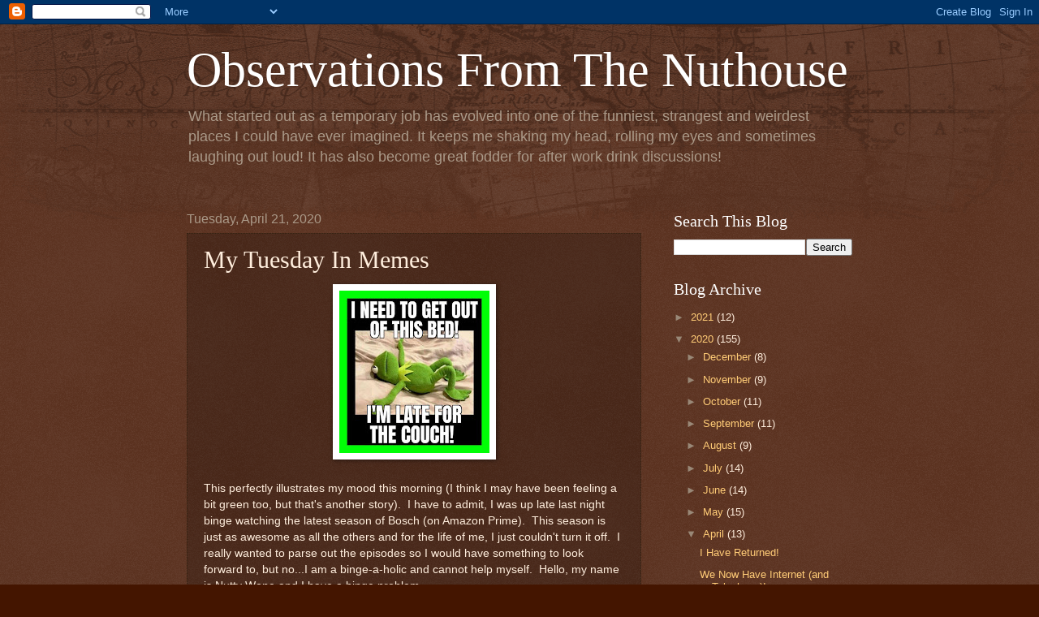

--- FILE ---
content_type: text/html; charset=UTF-8
request_url: https://www.observationsfromthenuthouse.com/2020/04/my-tuesday-in-memes.html
body_size: 13594
content:
<!DOCTYPE html>
<html class='v2' dir='ltr' lang='en'>
<head>
<link href='https://www.blogger.com/static/v1/widgets/4128112664-css_bundle_v2.css' rel='stylesheet' type='text/css'/>
<meta content='width=1100' name='viewport'/>
<meta content='text/html; charset=UTF-8' http-equiv='Content-Type'/>
<meta content='blogger' name='generator'/>
<link href='https://www.observationsfromthenuthouse.com/favicon.ico' rel='icon' type='image/x-icon'/>
<link href='https://www.observationsfromthenuthouse.com/2020/04/my-tuesday-in-memes.html' rel='canonical'/>
<link rel="alternate" type="application/atom+xml" title="Observations From The Nuthouse - Atom" href="https://www.observationsfromthenuthouse.com/feeds/posts/default" />
<link rel="alternate" type="application/rss+xml" title="Observations From The Nuthouse - RSS" href="https://www.observationsfromthenuthouse.com/feeds/posts/default?alt=rss" />
<link rel="service.post" type="application/atom+xml" title="Observations From The Nuthouse - Atom" href="https://www.blogger.com/feeds/7183476449436366447/posts/default" />

<link rel="alternate" type="application/atom+xml" title="Observations From The Nuthouse - Atom" href="https://www.observationsfromthenuthouse.com/feeds/1888974050108591900/comments/default" />
<!--Can't find substitution for tag [blog.ieCssRetrofitLinks]-->
<link href='https://blogger.googleusercontent.com/img/b/R29vZ2xl/AVvXsEiCEs7d_mmKWOlxAaNX7Tkn2PiQ63Q1G9chQz0tytM-IpO5fJbz00LVQnnAaZIbevCCOxz_b6f6bbESJWKKKqbjbedo3NH8DKn0KNYI4mGzBdiM07RgYIitBvCz65tPBmEanrvmmCf5k48/s200/bed+and+couch.jpeg' rel='image_src'/>
<meta content='https://www.observationsfromthenuthouse.com/2020/04/my-tuesday-in-memes.html' property='og:url'/>
<meta content='My Tuesday In Memes' property='og:title'/>
<meta content='A truthful, humorous workplace blog about my temp job that became permanent.  The crazy things and people I encountered are insane and totally true' property='og:description'/>
<meta content='https://blogger.googleusercontent.com/img/b/R29vZ2xl/AVvXsEiCEs7d_mmKWOlxAaNX7Tkn2PiQ63Q1G9chQz0tytM-IpO5fJbz00LVQnnAaZIbevCCOxz_b6f6bbESJWKKKqbjbedo3NH8DKn0KNYI4mGzBdiM07RgYIitBvCz65tPBmEanrvmmCf5k48/w1200-h630-p-k-no-nu/bed+and+couch.jpeg' property='og:image'/>
<title>Observations From The Nuthouse: My Tuesday In Memes</title>
<style id='page-skin-1' type='text/css'><!--
/*
-----------------------------------------------
Blogger Template Style
Name:     Watermark
Designer: Blogger
URL:      www.blogger.com
----------------------------------------------- */
/* Use this with templates/1ktemplate-*.html */
/* Content
----------------------------------------------- */
body {
font: normal normal 14px Arial, Tahoma, Helvetica, FreeSans, sans-serif;
color: #ffeedd;
background: #441500 url(https://resources.blogblog.com/blogblog/data/1kt/watermark/body_background_navigator.png) repeat scroll top left;
}
html body .content-outer {
min-width: 0;
max-width: 100%;
width: 100%;
}
.content-outer {
font-size: 92%;
}
a:link {
text-decoration:none;
color: #ffcc77;
}
a:visited {
text-decoration:none;
color: #ff8866;
}
a:hover {
text-decoration:underline;
color: #ffeecc;
}
.body-fauxcolumns .cap-top {
margin-top: 30px;
background: transparent url(https://resources.blogblog.com/blogblog/data/1kt/watermark/body_overlay_navigator.png) no-repeat scroll top center;
height: 256px;
}
.content-inner {
padding: 0;
}
/* Header
----------------------------------------------- */
.header-inner .Header .titlewrapper,
.header-inner .Header .descriptionwrapper {
padding-left: 20px;
padding-right: 20px;
}
.Header h1 {
font: normal normal 60px Georgia, Utopia, 'Palatino Linotype', Palatino, serif;
color: #ffffff;
text-shadow: 2px 2px rgba(0, 0, 0, .1);
}
.Header h1 a {
color: #ffffff;
}
.Header .description {
font-size: 140%;
color: #aa9988;
}
/* Tabs
----------------------------------------------- */
.tabs-inner .section {
margin: 0 20px;
}
.tabs-inner .PageList, .tabs-inner .LinkList, .tabs-inner .Labels {
margin-left: -11px;
margin-right: -11px;
background-color: transparent;
border-top: 0 solid #ffffff;
border-bottom: 0 solid #ffffff;
-moz-box-shadow: 0 0 0 rgba(0, 0, 0, .3);
-webkit-box-shadow: 0 0 0 rgba(0, 0, 0, .3);
-goog-ms-box-shadow: 0 0 0 rgba(0, 0, 0, .3);
box-shadow: 0 0 0 rgba(0, 0, 0, .3);
}
.tabs-inner .PageList .widget-content,
.tabs-inner .LinkList .widget-content,
.tabs-inner .Labels .widget-content {
margin: -3px -11px;
background: transparent none  no-repeat scroll right;
}
.tabs-inner .widget ul {
padding: 2px 25px;
max-height: 34px;
background: transparent none no-repeat scroll left;
}
.tabs-inner .widget li {
border: none;
}
.tabs-inner .widget li a {
display: inline-block;
padding: .25em 1em;
font: normal normal 20px Georgia, Utopia, 'Palatino Linotype', Palatino, serif;
color: #ffcc77;
border-right: 1px solid #776655;
}
.tabs-inner .widget li:first-child a {
border-left: 1px solid #776655;
}
.tabs-inner .widget li.selected a, .tabs-inner .widget li a:hover {
color: #ffffff;
}
/* Headings
----------------------------------------------- */
h2 {
font: normal normal 20px Georgia, Utopia, 'Palatino Linotype', Palatino, serif;
color: #ffffff;
margin: 0 0 .5em;
}
h2.date-header {
font: normal normal 16px Arial, Tahoma, Helvetica, FreeSans, sans-serif;
color: #aa9988;
}
/* Main
----------------------------------------------- */
.main-inner .column-center-inner,
.main-inner .column-left-inner,
.main-inner .column-right-inner {
padding: 0 5px;
}
.main-outer {
margin-top: 0;
background: transparent none no-repeat scroll top left;
}
.main-inner {
padding-top: 30px;
}
.main-cap-top {
position: relative;
}
.main-cap-top .cap-right {
position: absolute;
height: 0;
width: 100%;
bottom: 0;
background: transparent none repeat-x scroll bottom center;
}
.main-cap-top .cap-left {
position: absolute;
height: 245px;
width: 280px;
right: 0;
bottom: 0;
background: transparent none no-repeat scroll bottom left;
}
/* Posts
----------------------------------------------- */
.post-outer {
padding: 15px 20px;
margin: 0 0 25px;
background: transparent url(https://resources.blogblog.com/blogblog/data/1kt/watermark/post_background_navigator.png) repeat scroll top left;
_background-image: none;
border: dotted 1px #332211;
-moz-box-shadow: 0 0 0 rgba(0, 0, 0, .1);
-webkit-box-shadow: 0 0 0 rgba(0, 0, 0, .1);
-goog-ms-box-shadow: 0 0 0 rgba(0, 0, 0, .1);
box-shadow: 0 0 0 rgba(0, 0, 0, .1);
}
h3.post-title {
font: normal normal 30px Georgia, Utopia, 'Palatino Linotype', Palatino, serif;
margin: 0;
}
.comments h4 {
font: normal normal 30px Georgia, Utopia, 'Palatino Linotype', Palatino, serif;
margin: 1em 0 0;
}
.post-body {
font-size: 105%;
line-height: 1.5;
position: relative;
}
.post-header {
margin: 0 0 1em;
color: #aa9988;
}
.post-footer {
margin: 10px 0 0;
padding: 10px 0 0;
color: #aa9988;
border-top: dashed 1px #998877;
}
#blog-pager {
font-size: 140%
}
#comments .comment-author {
padding-top: 1.5em;
border-top: dashed 1px #998877;
background-position: 0 1.5em;
}
#comments .comment-author:first-child {
padding-top: 0;
border-top: none;
}
.avatar-image-container {
margin: .2em 0 0;
}
/* Comments
----------------------------------------------- */
.comments .comments-content .icon.blog-author {
background-repeat: no-repeat;
background-image: url([data-uri]);
}
.comments .comments-content .loadmore a {
border-top: 1px solid #998877;
border-bottom: 1px solid #998877;
}
.comments .continue {
border-top: 2px solid #998877;
}
/* Widgets
----------------------------------------------- */
.widget ul, .widget #ArchiveList ul.flat {
padding: 0;
list-style: none;
}
.widget ul li, .widget #ArchiveList ul.flat li {
padding: .35em 0;
text-indent: 0;
border-top: dashed 1px #998877;
}
.widget ul li:first-child, .widget #ArchiveList ul.flat li:first-child {
border-top: none;
}
.widget .post-body ul {
list-style: disc;
}
.widget .post-body ul li {
border: none;
}
.widget .zippy {
color: #998877;
}
.post-body img, .post-body .tr-caption-container, .Profile img, .Image img,
.BlogList .item-thumbnail img {
padding: 5px;
background: #fff;
-moz-box-shadow: 1px 1px 5px rgba(0, 0, 0, .5);
-webkit-box-shadow: 1px 1px 5px rgba(0, 0, 0, .5);
-goog-ms-box-shadow: 1px 1px 5px rgba(0, 0, 0, .5);
box-shadow: 1px 1px 5px rgba(0, 0, 0, .5);
}
.post-body img, .post-body .tr-caption-container {
padding: 8px;
}
.post-body .tr-caption-container {
color: #333333;
}
.post-body .tr-caption-container img {
padding: 0;
background: transparent;
border: none;
-moz-box-shadow: 0 0 0 rgba(0, 0, 0, .1);
-webkit-box-shadow: 0 0 0 rgba(0, 0, 0, .1);
-goog-ms-box-shadow: 0 0 0 rgba(0, 0, 0, .1);
box-shadow: 0 0 0 rgba(0, 0, 0, .1);
}
/* Footer
----------------------------------------------- */
.footer-outer {
color:#ffeedd;
background: #110000 url(https://resources.blogblog.com/blogblog/data/1kt/watermark/body_background_navigator.png) repeat scroll top left;
}
.footer-outer a {
color: #ffcc77;
}
.footer-outer a:visited {
color: #ff8866;
}
.footer-outer a:hover {
color: #ffeecc;
}
.footer-outer .widget h2 {
color: #ffffff;
}
/* Mobile
----------------------------------------------- */
body.mobile  {
background-size: 100% auto;
}
.mobile .body-fauxcolumn-outer {
background: transparent none repeat scroll top left;
}
html .mobile .mobile-date-outer {
border-bottom: none;
background: transparent url(https://resources.blogblog.com/blogblog/data/1kt/watermark/post_background_navigator.png) repeat scroll top left;
_background-image: none;
margin-bottom: 10px;
}
.mobile .main-inner .date-outer {
padding: 0;
}
.mobile .main-inner .date-header {
margin: 10px;
}
.mobile .main-cap-top {
z-index: -1;
}
.mobile .content-outer {
font-size: 100%;
}
.mobile .post-outer {
padding: 10px;
}
.mobile .main-cap-top .cap-left {
background: transparent none no-repeat scroll bottom left;
}
.mobile .body-fauxcolumns .cap-top {
margin: 0;
}
.mobile-link-button {
background: transparent url(https://resources.blogblog.com/blogblog/data/1kt/watermark/post_background_navigator.png) repeat scroll top left;
}
.mobile-link-button a:link, .mobile-link-button a:visited {
color: #ffcc77;
}
.mobile-index-date .date-header {
color: #aa9988;
}
.mobile-index-contents {
color: #ffeedd;
}
.mobile .tabs-inner .section {
margin: 0;
}
.mobile .tabs-inner .PageList {
margin-left: 0;
margin-right: 0;
}
.mobile .tabs-inner .PageList .widget-content {
margin: 0;
color: #ffffff;
background: transparent url(https://resources.blogblog.com/blogblog/data/1kt/watermark/post_background_navigator.png) repeat scroll top left;
}
.mobile .tabs-inner .PageList .widget-content .pagelist-arrow {
border-left: 1px solid #776655;
}

--></style>
<style id='template-skin-1' type='text/css'><!--
body {
min-width: 860px;
}
.content-outer, .content-fauxcolumn-outer, .region-inner {
min-width: 860px;
max-width: 860px;
_width: 860px;
}
.main-inner .columns {
padding-left: 0px;
padding-right: 260px;
}
.main-inner .fauxcolumn-center-outer {
left: 0px;
right: 260px;
/* IE6 does not respect left and right together */
_width: expression(this.parentNode.offsetWidth -
parseInt("0px") -
parseInt("260px") + 'px');
}
.main-inner .fauxcolumn-left-outer {
width: 0px;
}
.main-inner .fauxcolumn-right-outer {
width: 260px;
}
.main-inner .column-left-outer {
width: 0px;
right: 100%;
margin-left: -0px;
}
.main-inner .column-right-outer {
width: 260px;
margin-right: -260px;
}
#layout {
min-width: 0;
}
#layout .content-outer {
min-width: 0;
width: 800px;
}
#layout .region-inner {
min-width: 0;
width: auto;
}
body#layout div.add_widget {
padding: 8px;
}
body#layout div.add_widget a {
margin-left: 32px;
}
--></style>
<!-- Google tag (gtag.js) -->
<script async='true' src='https://www.googletagmanager.com/gtag/js?id=G-RK2YXMRZSN'></script>
<script>
        window.dataLayer = window.dataLayer || [];
        function gtag(){dataLayer.push(arguments);}
        gtag('js', new Date());
        gtag('config', 'G-RK2YXMRZSN');
      </script>
<link href='https://www.blogger.com/dyn-css/authorization.css?targetBlogID=7183476449436366447&amp;zx=dc779790-5132-4b90-ba64-5d41e8996d7a' media='none' onload='if(media!=&#39;all&#39;)media=&#39;all&#39;' rel='stylesheet'/><noscript><link href='https://www.blogger.com/dyn-css/authorization.css?targetBlogID=7183476449436366447&amp;zx=dc779790-5132-4b90-ba64-5d41e8996d7a' rel='stylesheet'/></noscript>
<meta name='google-adsense-platform-account' content='ca-host-pub-1556223355139109'/>
<meta name='google-adsense-platform-domain' content='blogspot.com'/>

</head>
<body class='loading variant-navigator'>
<div class='navbar section' id='navbar' name='Navbar'><div class='widget Navbar' data-version='1' id='Navbar1'><script type="text/javascript">
    function setAttributeOnload(object, attribute, val) {
      if(window.addEventListener) {
        window.addEventListener('load',
          function(){ object[attribute] = val; }, false);
      } else {
        window.attachEvent('onload', function(){ object[attribute] = val; });
      }
    }
  </script>
<div id="navbar-iframe-container"></div>
<script type="text/javascript" src="https://apis.google.com/js/platform.js"></script>
<script type="text/javascript">
      gapi.load("gapi.iframes:gapi.iframes.style.bubble", function() {
        if (gapi.iframes && gapi.iframes.getContext) {
          gapi.iframes.getContext().openChild({
              url: 'https://www.blogger.com/navbar/7183476449436366447?po\x3d1888974050108591900\x26origin\x3dhttps://www.observationsfromthenuthouse.com',
              where: document.getElementById("navbar-iframe-container"),
              id: "navbar-iframe"
          });
        }
      });
    </script><script type="text/javascript">
(function() {
var script = document.createElement('script');
script.type = 'text/javascript';
script.src = '//pagead2.googlesyndication.com/pagead/js/google_top_exp.js';
var head = document.getElementsByTagName('head')[0];
if (head) {
head.appendChild(script);
}})();
</script>
</div></div>
<div class='body-fauxcolumns'>
<div class='fauxcolumn-outer body-fauxcolumn-outer'>
<div class='cap-top'>
<div class='cap-left'></div>
<div class='cap-right'></div>
</div>
<div class='fauxborder-left'>
<div class='fauxborder-right'></div>
<div class='fauxcolumn-inner'>
</div>
</div>
<div class='cap-bottom'>
<div class='cap-left'></div>
<div class='cap-right'></div>
</div>
</div>
</div>
<div class='content'>
<div class='content-fauxcolumns'>
<div class='fauxcolumn-outer content-fauxcolumn-outer'>
<div class='cap-top'>
<div class='cap-left'></div>
<div class='cap-right'></div>
</div>
<div class='fauxborder-left'>
<div class='fauxborder-right'></div>
<div class='fauxcolumn-inner'>
</div>
</div>
<div class='cap-bottom'>
<div class='cap-left'></div>
<div class='cap-right'></div>
</div>
</div>
</div>
<div class='content-outer'>
<div class='content-cap-top cap-top'>
<div class='cap-left'></div>
<div class='cap-right'></div>
</div>
<div class='fauxborder-left content-fauxborder-left'>
<div class='fauxborder-right content-fauxborder-right'></div>
<div class='content-inner'>
<header>
<div class='header-outer'>
<div class='header-cap-top cap-top'>
<div class='cap-left'></div>
<div class='cap-right'></div>
</div>
<div class='fauxborder-left header-fauxborder-left'>
<div class='fauxborder-right header-fauxborder-right'></div>
<div class='region-inner header-inner'>
<div class='header section' id='header' name='Header'><div class='widget Header' data-version='1' id='Header1'>
<div id='header-inner'>
<div class='titlewrapper'>
<h1 class='title'>
<a href='https://www.observationsfromthenuthouse.com/'>
Observations From The Nuthouse
</a>
</h1>
</div>
<div class='descriptionwrapper'>
<p class='description'><span>What started out as a temporary job has evolved into one of the funniest, strangest and weirdest places I could have ever imagined.  It keeps me shaking my head, rolling my eyes and sometimes laughing out loud!  It has also become great fodder for after work drink discussions!</span></p>
</div>
</div>
</div></div>
</div>
</div>
<div class='header-cap-bottom cap-bottom'>
<div class='cap-left'></div>
<div class='cap-right'></div>
</div>
</div>
</header>
<div class='tabs-outer'>
<div class='tabs-cap-top cap-top'>
<div class='cap-left'></div>
<div class='cap-right'></div>
</div>
<div class='fauxborder-left tabs-fauxborder-left'>
<div class='fauxborder-right tabs-fauxborder-right'></div>
<div class='region-inner tabs-inner'>
<div class='tabs no-items section' id='crosscol' name='Cross-Column'></div>
<div class='tabs no-items section' id='crosscol-overflow' name='Cross-Column 2'></div>
</div>
</div>
<div class='tabs-cap-bottom cap-bottom'>
<div class='cap-left'></div>
<div class='cap-right'></div>
</div>
</div>
<div class='main-outer'>
<div class='main-cap-top cap-top'>
<div class='cap-left'></div>
<div class='cap-right'></div>
</div>
<div class='fauxborder-left main-fauxborder-left'>
<div class='fauxborder-right main-fauxborder-right'></div>
<div class='region-inner main-inner'>
<div class='columns fauxcolumns'>
<div class='fauxcolumn-outer fauxcolumn-center-outer'>
<div class='cap-top'>
<div class='cap-left'></div>
<div class='cap-right'></div>
</div>
<div class='fauxborder-left'>
<div class='fauxborder-right'></div>
<div class='fauxcolumn-inner'>
</div>
</div>
<div class='cap-bottom'>
<div class='cap-left'></div>
<div class='cap-right'></div>
</div>
</div>
<div class='fauxcolumn-outer fauxcolumn-left-outer'>
<div class='cap-top'>
<div class='cap-left'></div>
<div class='cap-right'></div>
</div>
<div class='fauxborder-left'>
<div class='fauxborder-right'></div>
<div class='fauxcolumn-inner'>
</div>
</div>
<div class='cap-bottom'>
<div class='cap-left'></div>
<div class='cap-right'></div>
</div>
</div>
<div class='fauxcolumn-outer fauxcolumn-right-outer'>
<div class='cap-top'>
<div class='cap-left'></div>
<div class='cap-right'></div>
</div>
<div class='fauxborder-left'>
<div class='fauxborder-right'></div>
<div class='fauxcolumn-inner'>
</div>
</div>
<div class='cap-bottom'>
<div class='cap-left'></div>
<div class='cap-right'></div>
</div>
</div>
<!-- corrects IE6 width calculation -->
<div class='columns-inner'>
<div class='column-center-outer'>
<div class='column-center-inner'>
<div class='main section' id='main' name='Main'><div class='widget Blog' data-version='1' id='Blog1'>
<div class='blog-posts hfeed'>

          <div class="date-outer">
        
<h2 class='date-header'><span>Tuesday, April 21, 2020</span></h2>

          <div class="date-posts">
        
<div class='post-outer'>
<div class='post hentry uncustomized-post-template' itemprop='blogPost' itemscope='itemscope' itemtype='http://schema.org/BlogPosting'>
<meta content='https://blogger.googleusercontent.com/img/b/R29vZ2xl/AVvXsEiCEs7d_mmKWOlxAaNX7Tkn2PiQ63Q1G9chQz0tytM-IpO5fJbz00LVQnnAaZIbevCCOxz_b6f6bbESJWKKKqbjbedo3NH8DKn0KNYI4mGzBdiM07RgYIitBvCz65tPBmEanrvmmCf5k48/s200/bed+and+couch.jpeg' itemprop='image_url'/>
<meta content='7183476449436366447' itemprop='blogId'/>
<meta content='1888974050108591900' itemprop='postId'/>
<a name='1888974050108591900'></a>
<h3 class='post-title entry-title' itemprop='name'>
My Tuesday In Memes
</h3>
<div class='post-header'>
<div class='post-header-line-1'></div>
</div>
<div class='post-body entry-content' id='post-body-1888974050108591900' itemprop='description articleBody'>
<div class="separator" style="clear: both; text-align: center;">
<a href="https://blogger.googleusercontent.com/img/b/R29vZ2xl/AVvXsEiCEs7d_mmKWOlxAaNX7Tkn2PiQ63Q1G9chQz0tytM-IpO5fJbz00LVQnnAaZIbevCCOxz_b6f6bbESJWKKKqbjbedo3NH8DKn0KNYI4mGzBdiM07RgYIitBvCz65tPBmEanrvmmCf5k48/s1600/bed+and+couch.jpeg" imageanchor="1" style="margin-left: 1em; margin-right: 1em;"><img border="0" data-original-height="960" data-original-width="888" height="200" src="https://blogger.googleusercontent.com/img/b/R29vZ2xl/AVvXsEiCEs7d_mmKWOlxAaNX7Tkn2PiQ63Q1G9chQz0tytM-IpO5fJbz00LVQnnAaZIbevCCOxz_b6f6bbESJWKKKqbjbedo3NH8DKn0KNYI4mGzBdiM07RgYIitBvCz65tPBmEanrvmmCf5k48/s200/bed+and+couch.jpeg" width="185" /></a></div>
<br />
This perfectly illustrates my mood this morning (I think I may have been feeling a bit green too, but that's another story).&nbsp; I have to admit, I was up late last night binge watching the latest season of Bosch (on Amazon Prime).&nbsp; This season is just as awesome as all the others and for the life of me, I just couldn't turn it off.&nbsp; I really wanted to parse out the episodes so I would have something to look forward to, but no...I am a binge-a-holic and cannot help myself.&nbsp; Hello, my name is Nutty Wone and I have a binge problem.<br />
<br />
<div class="separator" style="clear: both; text-align: center;">
</div>
<div class="separator" style="clear: both; text-align: center;">
<a href="https://blogger.googleusercontent.com/img/b/R29vZ2xl/AVvXsEi9J1U1C9iEfA3tA105rzGLQoj5C6hdC5vuIbY2XYyHS4uHuP4iaBOGdFuFKfhHJ9Y648wrzqHbGOYbcb4fh3kDoN6B486LoiLVkG3JoW1j1maKe6XctViwvpVsIkhoTjnsKSa6U9o1byQ/s1600/wire+meme.jpg" imageanchor="1" style="margin-left: 1em; margin-right: 1em;"><img border="0" data-original-height="720" data-original-width="960" height="150" src="https://blogger.googleusercontent.com/img/b/R29vZ2xl/AVvXsEi9J1U1C9iEfA3tA105rzGLQoj5C6hdC5vuIbY2XYyHS4uHuP4iaBOGdFuFKfhHJ9Y648wrzqHbGOYbcb4fh3kDoN6B486LoiLVkG3JoW1j1maKe6XctViwvpVsIkhoTjnsKSa6U9o1byQ/s200/wire+meme.jpg" width="200" /></a></div>
<span id="goog_1070330703"></span><br />
<br />
Now, that I went through all the episodes Bosch like a crackhead on a bender, I need a new show to watch.&nbsp; Having seen many of the same actors on Bosch, I'm thinking about re-watching The Wire.&nbsp; Don't even tell me you haven't watched the best show EVER on television.&nbsp; Yes, it is better than the Sopranos and Breaking Bad!&nbsp; Just give it a chance and watch it...now, damn it! You can (and will) thank me later!<br />
<br />
<div class="separator" style="clear: both; text-align: center;">
<a href="https://blogger.googleusercontent.com/img/b/R29vZ2xl/AVvXsEi79F9uI0BBfx_R-uPDtxFTwS6cfJjUft7ODhBRGdyH4gX7Ceywrp3j7GJ9_jUoann7XktltmkLiltjHomUj9ZV4Wuz-4WmOpKQqx49F5_6Ln8auGZRWs7qC9DY0BrPI0mUCtTOzfeG_2Q/s1600/vacuum.jpeg" imageanchor="1" style="margin-left: 1em; margin-right: 1em;"><img border="0" data-original-height="552" data-original-width="720" height="153" src="https://blogger.googleusercontent.com/img/b/R29vZ2xl/AVvXsEi79F9uI0BBfx_R-uPDtxFTwS6cfJjUft7ODhBRGdyH4gX7Ceywrp3j7GJ9_jUoann7XktltmkLiltjHomUj9ZV4Wuz-4WmOpKQqx49F5_6Ln8auGZRWs7qC9DY0BrPI0mUCtTOzfeG_2Q/s200/vacuum.jpeg" width="200" /></a></div>
<br />
This is a big question in my life right now.&nbsp; I have watched many an episode of HGTV and they are able to put together an entire home, that looks like a showplace, in a mere month.&nbsp; I, on the other hand, cannot motivate myself to vacuum up the fur balls that my cat and dog leave behind as they breathe.&nbsp; It is that time of year when they seem to shed even more (is that possible) and my motivation level is at a zero point zero.&nbsp; Does anyone know how I can contact the Property Brothers for assistance and tips?&nbsp; Never mind, I don't even think they could help me now.<br />
<br />
<div class="separator" style="clear: both; text-align: center;">
<a href="https://blogger.googleusercontent.com/img/b/R29vZ2xl/AVvXsEgqYFKy88-LOkpcN-8V8ENtlYfGcuzABFr-YUDUiBNj_Xq7tDPA-33yqCjXh8JsQ17k-K0-1Vdo6WO07vPU5eNgWaBWIhRg3AKJMMcsl7Jo4qUDI4RHaMVWFr06jr1xTZ1EV6ONg2iom6M/s1600/my+jokes+are+funny.jpeg" imageanchor="1" style="margin-left: 1em; margin-right: 1em;"><img border="0" data-original-height="655" data-original-width="534" height="200" src="https://blogger.googleusercontent.com/img/b/R29vZ2xl/AVvXsEgqYFKy88-LOkpcN-8V8ENtlYfGcuzABFr-YUDUiBNj_Xq7tDPA-33yqCjXh8JsQ17k-K0-1Vdo6WO07vPU5eNgWaBWIhRg3AKJMMcsl7Jo4qUDI4RHaMVWFr06jr1xTZ1EV6ONg2iom6M/s200/my+jokes+are+funny.jpeg" width="162" /></a></div>
I think I may becoming a bit insane from all of this isolation.&nbsp; I found myself talking to Cooper and Milo this morning (I talk to them constantly, so that's normal for me).&nbsp; What is not normal is I said something I thought was damn witty and I laughed at my own joke, pretty hard&nbsp; They just looked at me like I was crazy - they don't get my humor!<br />
<br />
<div class="separator" style="clear: both; text-align: center;">
<a href="https://blogger.googleusercontent.com/img/b/R29vZ2xl/AVvXsEiGic90FTNROvtxWTWVq2o6jjacsJjD1qppuo0rDXsoK80bzdAW4z56OCtecHHeLBK1kldijXHsYeZlr3GAPYTFiIdzxfEdgfQLu5Y5p8lPS5KUz5RRAz0Xf8CYRlDY0NSXzuakS6jv-ec/s1600/ignoramus.jpeg" imageanchor="1" style="margin-left: 1em; margin-right: 1em;"><img border="0" data-original-height="240" data-original-width="320" height="150" src="https://blogger.googleusercontent.com/img/b/R29vZ2xl/AVvXsEiGic90FTNROvtxWTWVq2o6jjacsJjD1qppuo0rDXsoK80bzdAW4z56OCtecHHeLBK1kldijXHsYeZlr3GAPYTFiIdzxfEdgfQLu5Y5p8lPS5KUz5RRAz0Xf8CYRlDY0NSXzuakS6jv-ec/s200/ignoramus.jpeg" width="200" /></a></div>
<br />
<br />
I spoke with The Boss today and during one of our too many conversations he commented about a footprint being on the wall in the Hobbs Street building and asked if I knew anything about it (<a href="https://www.observationsfromthenuthouse.com/2020/04/unpacking-trailer-went-well-until.html" target="_blank">here is how the footprint appeared</a>).&nbsp; Now, I thought he was joking and I began to laugh - quickly, I realized he wasn't joking...he was being serious.&nbsp; After I finished rolling my eyes, I refreshed his memory that Drew must have done it accidentally when he scaled the wall to unlock his door.&nbsp; The Boss was quiet for a couple of seconds and changed the subject.&nbsp; &nbsp; Did he not really remember having a fit and locking himself out?&nbsp; Could he not put the info together (locked door, scaling wall, door unlocked) and figure out where it came from.&nbsp; I have so many questions....<br />
<br />
<div class="separator" style="clear: both; text-align: center;">
<a href="https://blogger.googleusercontent.com/img/b/R29vZ2xl/AVvXsEiYWWFLsHDDoiDqTzPZ4UrVH89UrrMlcu3Z3-2EEaHqvggRq22t3O9lbSWUphGjhizgZsbT1WJDHkLCIP-ToB6KGe3F-a-Avf3XTFOULJHrgc-sFB3H4f246d19O1p_DrVHPP5dGJVRuRw/s1600/fridge+social+distancing.jpeg" imageanchor="1" style="margin-left: 1em; margin-right: 1em;"><img border="0" data-original-height="720" data-original-width="720" height="200" src="https://blogger.googleusercontent.com/img/b/R29vZ2xl/AVvXsEiYWWFLsHDDoiDqTzPZ4UrVH89UrrMlcu3Z3-2EEaHqvggRq22t3O9lbSWUphGjhizgZsbT1WJDHkLCIP-ToB6KGe3F-a-Avf3XTFOULJHrgc-sFB3H4f246d19O1p_DrVHPP5dGJVRuRw/s200/fridge+social+distancing.jpeg" width="200" /></a></div>
<br />
Yup, the refrigerator and I have become quite the power couple during this time of quarantine.&nbsp; I really think Chloe (yup, I named the fridge) gets me.&nbsp; She knows what I like and is always there to go the extra mile for me.&nbsp; I just hope she will love me when this is over and I am the size of a small apartment complex.&nbsp; That reminds me...I should work out tonight.<br />
<br />
<div class="separator" style="clear: both; text-align: center;">
<a href="https://blogger.googleusercontent.com/img/b/R29vZ2xl/AVvXsEjIwcq_qsHV9pb_wLQUPe0f1GndLKVCdbfSr23Gt8bdyUfxIQgv0x4gGZJB844DTWupzXteHDDjLjyZHgn_pkM-9RY5-if8PgHn9poDMPrvjblablySWWRc7FpLIwFJBrRMK18shzs-a14/s1600/cat+servants.jpeg" imageanchor="1" style="margin-left: 1em; margin-right: 1em;"><img border="0" data-original-height="486" data-original-width="960" height="101" src="https://blogger.googleusercontent.com/img/b/R29vZ2xl/AVvXsEjIwcq_qsHV9pb_wLQUPe0f1GndLKVCdbfSr23Gt8bdyUfxIQgv0x4gGZJB844DTWupzXteHDDjLjyZHgn_pkM-9RY5-if8PgHn9poDMPrvjblablySWWRc7FpLIwFJBrRMK18shzs-a14/s200/cat+servants.jpeg" width="200" /></a></div>
<br />
<div class="separator" style="clear: both; text-align: center;">
</div>
In his defense, Milo has been getting more accustomed to me be being around, but every once and a while I still see him looking at me with disgust from across the room.&nbsp; I can imagine that this meme is going though his head when he is glaring at me (as well as trying to decide how long he could survive if he killed me).&nbsp; Better think twice about my demise&nbsp; sucker - with me dead, you would be left alone with Cooper!<br />
<div class="separator" style="clear: both; text-align: center;">
</div>
<br />
<div class="separator" style="clear: both; text-align: center;">
<a href="https://blogger.googleusercontent.com/img/b/R29vZ2xl/AVvXsEg3w26BUWlXb3fvP9PKTmTaVa6h1Al8f6dYrLOlIqsT5dd0aMsGaG1TqGQjVlVNgCo5PMlRLf9kXtfttP3WIjuDf1addVH047jIWa34tBcV-x9XcJK1tjKyEWCkYRdY8khcOE7i3TgDFnU/s1600/squeeky+toy.jpg" imageanchor="1" style="margin-left: 1em; margin-right: 1em;"><img border="0" data-original-height="421" data-original-width="593" height="141" src="https://blogger.googleusercontent.com/img/b/R29vZ2xl/AVvXsEg3w26BUWlXb3fvP9PKTmTaVa6h1Al8f6dYrLOlIqsT5dd0aMsGaG1TqGQjVlVNgCo5PMlRLf9kXtfttP3WIjuDf1addVH047jIWa34tBcV-x9XcJK1tjKyEWCkYRdY8khcOE7i3TgDFnU/s200/squeeky+toy.jpg" width="200" /></a></div>
<br />
This illustrates the polar opposite of my dealings with Milo.&nbsp; Cooper is SOOO happy to have me around!&nbsp; I bought him a new squeaky toy over the weekend and he is all about it!&nbsp; I have had to take it away at night because he keeps squeaking it at all hours.&nbsp; Clearly last night, I had to put it away because it was interrupting my Bosch marathon!&nbsp; Priorities people!<br />
<br />
Now, go watch The Wire!
<div style='clear: both;'></div>
</div>
<div class='post-footer'>
<div class='post-footer-line post-footer-line-1'>
<span class='post-author vcard'>
Posted by
<span class='fn' itemprop='author' itemscope='itemscope' itemtype='http://schema.org/Person'>
<meta content='https://www.blogger.com/profile/01196653732983410733' itemprop='url'/>
<a class='g-profile' href='https://www.blogger.com/profile/01196653732983410733' rel='author' title='author profile'>
<span itemprop='name'>Nutty Wone</span>
</a>
</span>
</span>
<span class='post-timestamp'>
at
<meta content='https://www.observationsfromthenuthouse.com/2020/04/my-tuesday-in-memes.html' itemprop='url'/>
<a class='timestamp-link' href='https://www.observationsfromthenuthouse.com/2020/04/my-tuesday-in-memes.html' rel='bookmark' title='permanent link'><abbr class='published' itemprop='datePublished' title='2020-04-21T16:44:00-07:00'>4:44&#8239;PM</abbr></a>
</span>
<span class='post-comment-link'>
</span>
<span class='post-icons'>
<span class='item-control blog-admin pid-1752377894'>
<a href='https://www.blogger.com/post-edit.g?blogID=7183476449436366447&postID=1888974050108591900&from=pencil' title='Edit Post'>
<img alt='' class='icon-action' height='18' src='https://resources.blogblog.com/img/icon18_edit_allbkg.gif' width='18'/>
</a>
</span>
</span>
<div class='post-share-buttons goog-inline-block'>
<a class='goog-inline-block share-button sb-email' href='https://www.blogger.com/share-post.g?blogID=7183476449436366447&postID=1888974050108591900&target=email' target='_blank' title='Email This'><span class='share-button-link-text'>Email This</span></a><a class='goog-inline-block share-button sb-blog' href='https://www.blogger.com/share-post.g?blogID=7183476449436366447&postID=1888974050108591900&target=blog' onclick='window.open(this.href, "_blank", "height=270,width=475"); return false;' target='_blank' title='BlogThis!'><span class='share-button-link-text'>BlogThis!</span></a><a class='goog-inline-block share-button sb-twitter' href='https://www.blogger.com/share-post.g?blogID=7183476449436366447&postID=1888974050108591900&target=twitter' target='_blank' title='Share to X'><span class='share-button-link-text'>Share to X</span></a><a class='goog-inline-block share-button sb-facebook' href='https://www.blogger.com/share-post.g?blogID=7183476449436366447&postID=1888974050108591900&target=facebook' onclick='window.open(this.href, "_blank", "height=430,width=640"); return false;' target='_blank' title='Share to Facebook'><span class='share-button-link-text'>Share to Facebook</span></a><a class='goog-inline-block share-button sb-pinterest' href='https://www.blogger.com/share-post.g?blogID=7183476449436366447&postID=1888974050108591900&target=pinterest' target='_blank' title='Share to Pinterest'><span class='share-button-link-text'>Share to Pinterest</span></a>
</div>
</div>
<div class='post-footer-line post-footer-line-2'>
<span class='post-labels'>
</span>
</div>
<div class='post-footer-line post-footer-line-3'>
<span class='post-location'>
</span>
</div>
</div>
</div>
<div class='comments' id='comments'>
<a name='comments'></a>
<h4>No comments:</h4>
<div id='Blog1_comments-block-wrapper'>
<dl class='avatar-comment-indent' id='comments-block'>
</dl>
</div>
<p class='comment-footer'>
<div class='comment-form'>
<a name='comment-form'></a>
<h4 id='comment-post-message'>Post a Comment</h4>
<p>
</p>
<a href='https://www.blogger.com/comment/frame/7183476449436366447?po=1888974050108591900&hl=en&saa=85391&origin=https://www.observationsfromthenuthouse.com' id='comment-editor-src'></a>
<iframe allowtransparency='true' class='blogger-iframe-colorize blogger-comment-from-post' frameborder='0' height='410px' id='comment-editor' name='comment-editor' src='' width='100%'></iframe>
<script src='https://www.blogger.com/static/v1/jsbin/1345082660-comment_from_post_iframe.js' type='text/javascript'></script>
<script type='text/javascript'>
      BLOG_CMT_createIframe('https://www.blogger.com/rpc_relay.html');
    </script>
</div>
</p>
</div>
</div>

        </div></div>
      
</div>
<div class='blog-pager' id='blog-pager'>
<span id='blog-pager-newer-link'>
<a class='blog-pager-newer-link' href='https://www.observationsfromthenuthouse.com/2020/04/today-i-consider-myself-paid-observer.html' id='Blog1_blog-pager-newer-link' title='Newer Post'>Newer Post</a>
</span>
<span id='blog-pager-older-link'>
<a class='blog-pager-older-link' href='https://www.observationsfromthenuthouse.com/2020/04/im-back-home-face-timing-with-my-parents.html' id='Blog1_blog-pager-older-link' title='Older Post'>Older Post</a>
</span>
<a class='home-link' href='https://www.observationsfromthenuthouse.com/'>Home</a>
</div>
<div class='clear'></div>
<div class='post-feeds'>
<div class='feed-links'>
Subscribe to:
<a class='feed-link' href='https://www.observationsfromthenuthouse.com/feeds/1888974050108591900/comments/default' target='_blank' type='application/atom+xml'>Post Comments (Atom)</a>
</div>
</div>
</div></div>
</div>
</div>
<div class='column-left-outer'>
<div class='column-left-inner'>
<aside>
</aside>
</div>
</div>
<div class='column-right-outer'>
<div class='column-right-inner'>
<aside>
<div class='sidebar section' id='sidebar-right-1'><div class='widget BlogSearch' data-version='1' id='BlogSearch1'>
<h2 class='title'>Search This Blog</h2>
<div class='widget-content'>
<div id='BlogSearch1_form'>
<form action='https://www.observationsfromthenuthouse.com/search' class='gsc-search-box' target='_top'>
<table cellpadding='0' cellspacing='0' class='gsc-search-box'>
<tbody>
<tr>
<td class='gsc-input'>
<input autocomplete='off' class='gsc-input' name='q' size='10' title='search' type='text' value=''/>
</td>
<td class='gsc-search-button'>
<input class='gsc-search-button' title='search' type='submit' value='Search'/>
</td>
</tr>
</tbody>
</table>
</form>
</div>
</div>
<div class='clear'></div>
</div><div class='widget BlogArchive' data-version='1' id='BlogArchive1'>
<h2>Blog Archive</h2>
<div class='widget-content'>
<div id='ArchiveList'>
<div id='BlogArchive1_ArchiveList'>
<ul class='hierarchy'>
<li class='archivedate collapsed'>
<a class='toggle' href='javascript:void(0)'>
<span class='zippy'>

        &#9658;&#160;
      
</span>
</a>
<a class='post-count-link' href='https://www.observationsfromthenuthouse.com/2021/'>
2021
</a>
<span class='post-count' dir='ltr'>(12)</span>
<ul class='hierarchy'>
<li class='archivedate collapsed'>
<a class='toggle' href='javascript:void(0)'>
<span class='zippy'>

        &#9658;&#160;
      
</span>
</a>
<a class='post-count-link' href='https://www.observationsfromthenuthouse.com/2021/02/'>
February
</a>
<span class='post-count' dir='ltr'>(3)</span>
</li>
</ul>
<ul class='hierarchy'>
<li class='archivedate collapsed'>
<a class='toggle' href='javascript:void(0)'>
<span class='zippy'>

        &#9658;&#160;
      
</span>
</a>
<a class='post-count-link' href='https://www.observationsfromthenuthouse.com/2021/01/'>
January
</a>
<span class='post-count' dir='ltr'>(9)</span>
</li>
</ul>
</li>
</ul>
<ul class='hierarchy'>
<li class='archivedate expanded'>
<a class='toggle' href='javascript:void(0)'>
<span class='zippy toggle-open'>

        &#9660;&#160;
      
</span>
</a>
<a class='post-count-link' href='https://www.observationsfromthenuthouse.com/2020/'>
2020
</a>
<span class='post-count' dir='ltr'>(155)</span>
<ul class='hierarchy'>
<li class='archivedate collapsed'>
<a class='toggle' href='javascript:void(0)'>
<span class='zippy'>

        &#9658;&#160;
      
</span>
</a>
<a class='post-count-link' href='https://www.observationsfromthenuthouse.com/2020/12/'>
December
</a>
<span class='post-count' dir='ltr'>(8)</span>
</li>
</ul>
<ul class='hierarchy'>
<li class='archivedate collapsed'>
<a class='toggle' href='javascript:void(0)'>
<span class='zippy'>

        &#9658;&#160;
      
</span>
</a>
<a class='post-count-link' href='https://www.observationsfromthenuthouse.com/2020/11/'>
November
</a>
<span class='post-count' dir='ltr'>(9)</span>
</li>
</ul>
<ul class='hierarchy'>
<li class='archivedate collapsed'>
<a class='toggle' href='javascript:void(0)'>
<span class='zippy'>

        &#9658;&#160;
      
</span>
</a>
<a class='post-count-link' href='https://www.observationsfromthenuthouse.com/2020/10/'>
October
</a>
<span class='post-count' dir='ltr'>(11)</span>
</li>
</ul>
<ul class='hierarchy'>
<li class='archivedate collapsed'>
<a class='toggle' href='javascript:void(0)'>
<span class='zippy'>

        &#9658;&#160;
      
</span>
</a>
<a class='post-count-link' href='https://www.observationsfromthenuthouse.com/2020/09/'>
September
</a>
<span class='post-count' dir='ltr'>(11)</span>
</li>
</ul>
<ul class='hierarchy'>
<li class='archivedate collapsed'>
<a class='toggle' href='javascript:void(0)'>
<span class='zippy'>

        &#9658;&#160;
      
</span>
</a>
<a class='post-count-link' href='https://www.observationsfromthenuthouse.com/2020/08/'>
August
</a>
<span class='post-count' dir='ltr'>(9)</span>
</li>
</ul>
<ul class='hierarchy'>
<li class='archivedate collapsed'>
<a class='toggle' href='javascript:void(0)'>
<span class='zippy'>

        &#9658;&#160;
      
</span>
</a>
<a class='post-count-link' href='https://www.observationsfromthenuthouse.com/2020/07/'>
July
</a>
<span class='post-count' dir='ltr'>(14)</span>
</li>
</ul>
<ul class='hierarchy'>
<li class='archivedate collapsed'>
<a class='toggle' href='javascript:void(0)'>
<span class='zippy'>

        &#9658;&#160;
      
</span>
</a>
<a class='post-count-link' href='https://www.observationsfromthenuthouse.com/2020/06/'>
June
</a>
<span class='post-count' dir='ltr'>(14)</span>
</li>
</ul>
<ul class='hierarchy'>
<li class='archivedate collapsed'>
<a class='toggle' href='javascript:void(0)'>
<span class='zippy'>

        &#9658;&#160;
      
</span>
</a>
<a class='post-count-link' href='https://www.observationsfromthenuthouse.com/2020/05/'>
May
</a>
<span class='post-count' dir='ltr'>(15)</span>
</li>
</ul>
<ul class='hierarchy'>
<li class='archivedate expanded'>
<a class='toggle' href='javascript:void(0)'>
<span class='zippy toggle-open'>

        &#9660;&#160;
      
</span>
</a>
<a class='post-count-link' href='https://www.observationsfromthenuthouse.com/2020/04/'>
April
</a>
<span class='post-count' dir='ltr'>(13)</span>
<ul class='posts'>
<li><a href='https://www.observationsfromthenuthouse.com/2020/04/i-have-returned.html'>I Have Returned!</a></li>
<li><a href='https://www.observationsfromthenuthouse.com/2020/04/we-now-have-internet-and-telephone.html'>We Now Have Internet (and Telephone)!</a></li>
<li><a href='https://www.observationsfromthenuthouse.com/2020/04/today-i-consider-myself-paid-observer.html'>Today, I Consider Myself a Paid Observer</a></li>
<li><a href='https://www.observationsfromthenuthouse.com/2020/04/my-tuesday-in-memes.html'>My Tuesday In Memes</a></li>
<li><a href='https://www.observationsfromthenuthouse.com/2020/04/im-back-home-face-timing-with-my-parents.html'>I&#39;m Back Home &amp; Face Timing with My Parents!</a></li>
<li><a href='https://www.observationsfromthenuthouse.com/2020/04/we-survived-another-week.html'>We Survived Another Week!</a></li>
<li><a href='https://www.observationsfromthenuthouse.com/2020/04/unpacking-trailer-went-well-until.html'>Unpacking the Trailer Went Well Until.....</a></li>
<li><a href='https://www.observationsfromthenuthouse.com/2020/04/we-are-ready-to-move-our-offices.html'>We Are Ready To Move Our Offices!</a></li>
<li><a href='https://www.observationsfromthenuthouse.com/2020/04/a-big-decision-was-made-today.html'>A Big Decision Was Made Today</a></li>
<li><a href='https://www.observationsfromthenuthouse.com/2020/04/my-wednesday-in-memes-gifs.html'>My Wednesday In Memes &amp; GIFs</a></li>
<li><a href='https://www.observationsfromthenuthouse.com/2020/04/dont-worry-im-still-here.html'>Don&#39;t Worry, I&#39;m Still Here....</a></li>
<li><a href='https://www.observationsfromthenuthouse.com/2020/04/today-is-fridayright.html'>Today Is Friday....Right??</a></li>
<li><a href='https://www.observationsfromthenuthouse.com/2020/04/i-escaped-quarantine-to-go-to-nuthouse.html'>I Escaped Quarantine To Go To The Nuthouse!</a></li>
</ul>
</li>
</ul>
<ul class='hierarchy'>
<li class='archivedate collapsed'>
<a class='toggle' href='javascript:void(0)'>
<span class='zippy'>

        &#9658;&#160;
      
</span>
</a>
<a class='post-count-link' href='https://www.observationsfromthenuthouse.com/2020/03/'>
March
</a>
<span class='post-count' dir='ltr'>(19)</span>
</li>
</ul>
<ul class='hierarchy'>
<li class='archivedate collapsed'>
<a class='toggle' href='javascript:void(0)'>
<span class='zippy'>

        &#9658;&#160;
      
</span>
</a>
<a class='post-count-link' href='https://www.observationsfromthenuthouse.com/2020/02/'>
February
</a>
<span class='post-count' dir='ltr'>(19)</span>
</li>
</ul>
<ul class='hierarchy'>
<li class='archivedate collapsed'>
<a class='toggle' href='javascript:void(0)'>
<span class='zippy'>

        &#9658;&#160;
      
</span>
</a>
<a class='post-count-link' href='https://www.observationsfromthenuthouse.com/2020/01/'>
January
</a>
<span class='post-count' dir='ltr'>(13)</span>
</li>
</ul>
</li>
</ul>
<ul class='hierarchy'>
<li class='archivedate collapsed'>
<a class='toggle' href='javascript:void(0)'>
<span class='zippy'>

        &#9658;&#160;
      
</span>
</a>
<a class='post-count-link' href='https://www.observationsfromthenuthouse.com/2019/'>
2019
</a>
<span class='post-count' dir='ltr'>(11)</span>
<ul class='hierarchy'>
<li class='archivedate collapsed'>
<a class='toggle' href='javascript:void(0)'>
<span class='zippy'>

        &#9658;&#160;
      
</span>
</a>
<a class='post-count-link' href='https://www.observationsfromthenuthouse.com/2019/12/'>
December
</a>
<span class='post-count' dir='ltr'>(4)</span>
</li>
</ul>
<ul class='hierarchy'>
<li class='archivedate collapsed'>
<a class='toggle' href='javascript:void(0)'>
<span class='zippy'>

        &#9658;&#160;
      
</span>
</a>
<a class='post-count-link' href='https://www.observationsfromthenuthouse.com/2019/11/'>
November
</a>
<span class='post-count' dir='ltr'>(7)</span>
</li>
</ul>
</li>
</ul>
</div>
</div>
<div class='clear'></div>
</div>
</div><div class='widget Profile' data-version='1' id='Profile1'>
<h2>About Me</h2>
<div class='widget-content'>
<a href='https://www.blogger.com/profile/01196653732983410733'><img alt='My photo' class='profile-img' height='78' src='//blogger.googleusercontent.com/img/b/R29vZ2xl/AVvXsEhyuz8NHaKeHdTGkwNUj3GhyQm8TGKy3IX8pJ4E_RtKIjdT8Ajt6deaCYoZCYHsv9lvCh69uZUepwTPdNsJIK43HO7NSp-TlUiBiWPAVRuhBCeAgrgTuMFhqgZpEdxioQ/s88/nut+drawing.png' width='78'/></a>
<dl class='profile-datablock'>
<dt class='profile-data'>
<a class='profile-name-link g-profile' href='https://www.blogger.com/profile/01196653732983410733' rel='author' style='background-image: url(//www.blogger.com/img/logo-16.png);'>
Nutty Wone
</a>
</dt>
<dd class='profile-textblock'>Sit back and enjoy some stories from my time at the temp job that ended up not being so temporary.  I just have one question - is insanity contagious?</dd>
</dl>
<a class='profile-link' href='https://www.blogger.com/profile/01196653732983410733' rel='author'>View my complete profile</a>
<div class='clear'></div>
</div>
</div></div>
</aside>
</div>
</div>
</div>
<div style='clear: both'></div>
<!-- columns -->
</div>
<!-- main -->
</div>
</div>
<div class='main-cap-bottom cap-bottom'>
<div class='cap-left'></div>
<div class='cap-right'></div>
</div>
</div>
<footer>
<div class='footer-outer'>
<div class='footer-cap-top cap-top'>
<div class='cap-left'></div>
<div class='cap-right'></div>
</div>
<div class='fauxborder-left footer-fauxborder-left'>
<div class='fauxborder-right footer-fauxborder-right'></div>
<div class='region-inner footer-inner'>
<div class='foot no-items section' id='footer-1'></div>
<table border='0' cellpadding='0' cellspacing='0' class='section-columns columns-2'>
<tbody>
<tr>
<td class='first columns-cell'>
<div class='foot section' id='footer-2-1'><div class='widget HTML' data-version='1' id='HTML1'>
<h2 class='title'>Twitter</h2>
<div class='widget-content'>
<a href="https://twitter.com/nuttywone?ref_src=twsrc%5Etfw" class="twitter-follow-button" data-show-count="false">Follow @nuttywone</a><script async src="https://platform.twitter.com/widgets.js" charset="utf-8"></script>
</div>
<div class='clear'></div>
</div></div>
</td>
<td class='columns-cell'>
<div class='foot section' id='footer-2-2'><div class='widget Image' data-version='1' id='Image1'>
<h2>Facebook</h2>
<div class='widget-content'>
<a href='http://www.facebook.com/nuttywone'>
<img alt='Facebook' height='27' id='Image1_img' src='https://blogger.googleusercontent.com/img/b/R29vZ2xl/AVvXsEg7Ymmf_31hSmSfM_URNOfKPbVx0EUC1T8UKvdksnAv7AFtXS3kTWOAFP5-nDYELVQ8eiuHNCBMioDKOvkENDgqbdky9hZWaubGXrT3gBXGZ5uIhBjtLIQBeb9XTv75xPxDqIa29u7u_uA/s1600/small+image1.jpg' width='71'/>
</a>
<br/>
</div>
<div class='clear'></div>
</div></div>
</td>
</tr>
</tbody>
</table>
<!-- outside of the include in order to lock Attribution widget -->
<div class='foot section' id='footer-3' name='Footer'><div class='widget Attribution' data-version='1' id='Attribution1'>
<div class='widget-content' style='text-align: center;'>
Watermark theme. Powered by <a href='https://www.blogger.com' target='_blank'>Blogger</a>.
</div>
<div class='clear'></div>
</div></div>
</div>
</div>
<div class='footer-cap-bottom cap-bottom'>
<div class='cap-left'></div>
<div class='cap-right'></div>
</div>
</div>
</footer>
<!-- content -->
</div>
</div>
<div class='content-cap-bottom cap-bottom'>
<div class='cap-left'></div>
<div class='cap-right'></div>
</div>
</div>
</div>
<script type='text/javascript'>
    window.setTimeout(function() {
        document.body.className = document.body.className.replace('loading', '');
      }, 10);
  </script>

<script type="text/javascript" src="https://www.blogger.com/static/v1/widgets/382300504-widgets.js"></script>
<script type='text/javascript'>
window['__wavt'] = 'AOuZoY4a0ZLNU5DOK-e3hr5bCzX6TtbNsQ:1766292125483';_WidgetManager._Init('//www.blogger.com/rearrange?blogID\x3d7183476449436366447','//www.observationsfromthenuthouse.com/2020/04/my-tuesday-in-memes.html','7183476449436366447');
_WidgetManager._SetDataContext([{'name': 'blog', 'data': {'blogId': '7183476449436366447', 'title': 'Observations From The Nuthouse', 'url': 'https://www.observationsfromthenuthouse.com/2020/04/my-tuesday-in-memes.html', 'canonicalUrl': 'https://www.observationsfromthenuthouse.com/2020/04/my-tuesday-in-memes.html', 'homepageUrl': 'https://www.observationsfromthenuthouse.com/', 'searchUrl': 'https://www.observationsfromthenuthouse.com/search', 'canonicalHomepageUrl': 'https://www.observationsfromthenuthouse.com/', 'blogspotFaviconUrl': 'https://www.observationsfromthenuthouse.com/favicon.ico', 'bloggerUrl': 'https://www.blogger.com', 'hasCustomDomain': true, 'httpsEnabled': true, 'enabledCommentProfileImages': true, 'gPlusViewType': 'FILTERED_POSTMOD', 'adultContent': false, 'analyticsAccountNumber': 'G-RK2YXMRZSN', 'analytics4': true, 'encoding': 'UTF-8', 'locale': 'en', 'localeUnderscoreDelimited': 'en', 'languageDirection': 'ltr', 'isPrivate': false, 'isMobile': false, 'isMobileRequest': false, 'mobileClass': '', 'isPrivateBlog': false, 'isDynamicViewsAvailable': true, 'feedLinks': '\x3clink rel\x3d\x22alternate\x22 type\x3d\x22application/atom+xml\x22 title\x3d\x22Observations From The Nuthouse - Atom\x22 href\x3d\x22https://www.observationsfromthenuthouse.com/feeds/posts/default\x22 /\x3e\n\x3clink rel\x3d\x22alternate\x22 type\x3d\x22application/rss+xml\x22 title\x3d\x22Observations From The Nuthouse - RSS\x22 href\x3d\x22https://www.observationsfromthenuthouse.com/feeds/posts/default?alt\x3drss\x22 /\x3e\n\x3clink rel\x3d\x22service.post\x22 type\x3d\x22application/atom+xml\x22 title\x3d\x22Observations From The Nuthouse - Atom\x22 href\x3d\x22https://www.blogger.com/feeds/7183476449436366447/posts/default\x22 /\x3e\n\n\x3clink rel\x3d\x22alternate\x22 type\x3d\x22application/atom+xml\x22 title\x3d\x22Observations From The Nuthouse - Atom\x22 href\x3d\x22https://www.observationsfromthenuthouse.com/feeds/1888974050108591900/comments/default\x22 /\x3e\n', 'meTag': '', 'adsenseHostId': 'ca-host-pub-1556223355139109', 'adsenseHasAds': false, 'adsenseAutoAds': false, 'boqCommentIframeForm': true, 'loginRedirectParam': '', 'view': '', 'dynamicViewsCommentsSrc': '//www.blogblog.com/dynamicviews/4224c15c4e7c9321/js/comments.js', 'dynamicViewsScriptSrc': '//www.blogblog.com/dynamicviews/daef15016aa26cab', 'plusOneApiSrc': 'https://apis.google.com/js/platform.js', 'disableGComments': true, 'interstitialAccepted': false, 'sharing': {'platforms': [{'name': 'Get link', 'key': 'link', 'shareMessage': 'Get link', 'target': ''}, {'name': 'Facebook', 'key': 'facebook', 'shareMessage': 'Share to Facebook', 'target': 'facebook'}, {'name': 'BlogThis!', 'key': 'blogThis', 'shareMessage': 'BlogThis!', 'target': 'blog'}, {'name': 'X', 'key': 'twitter', 'shareMessage': 'Share to X', 'target': 'twitter'}, {'name': 'Pinterest', 'key': 'pinterest', 'shareMessage': 'Share to Pinterest', 'target': 'pinterest'}, {'name': 'Email', 'key': 'email', 'shareMessage': 'Email', 'target': 'email'}], 'disableGooglePlus': true, 'googlePlusShareButtonWidth': 0, 'googlePlusBootstrap': '\x3cscript type\x3d\x22text/javascript\x22\x3ewindow.___gcfg \x3d {\x27lang\x27: \x27en\x27};\x3c/script\x3e'}, 'hasCustomJumpLinkMessage': false, 'jumpLinkMessage': 'Read more', 'pageType': 'item', 'postId': '1888974050108591900', 'postImageThumbnailUrl': 'https://blogger.googleusercontent.com/img/b/R29vZ2xl/AVvXsEiCEs7d_mmKWOlxAaNX7Tkn2PiQ63Q1G9chQz0tytM-IpO5fJbz00LVQnnAaZIbevCCOxz_b6f6bbESJWKKKqbjbedo3NH8DKn0KNYI4mGzBdiM07RgYIitBvCz65tPBmEanrvmmCf5k48/s72-c/bed+and+couch.jpeg', 'postImageUrl': 'https://blogger.googleusercontent.com/img/b/R29vZ2xl/AVvXsEiCEs7d_mmKWOlxAaNX7Tkn2PiQ63Q1G9chQz0tytM-IpO5fJbz00LVQnnAaZIbevCCOxz_b6f6bbESJWKKKqbjbedo3NH8DKn0KNYI4mGzBdiM07RgYIitBvCz65tPBmEanrvmmCf5k48/s200/bed+and+couch.jpeg', 'pageName': 'My Tuesday In Memes', 'pageTitle': 'Observations From The Nuthouse: My Tuesday In Memes', 'metaDescription': ''}}, {'name': 'features', 'data': {}}, {'name': 'messages', 'data': {'edit': 'Edit', 'linkCopiedToClipboard': 'Link copied to clipboard!', 'ok': 'Ok', 'postLink': 'Post Link'}}, {'name': 'template', 'data': {'name': 'Watermark', 'localizedName': 'Watermark', 'isResponsive': false, 'isAlternateRendering': false, 'isCustom': false, 'variant': 'navigator', 'variantId': 'navigator'}}, {'name': 'view', 'data': {'classic': {'name': 'classic', 'url': '?view\x3dclassic'}, 'flipcard': {'name': 'flipcard', 'url': '?view\x3dflipcard'}, 'magazine': {'name': 'magazine', 'url': '?view\x3dmagazine'}, 'mosaic': {'name': 'mosaic', 'url': '?view\x3dmosaic'}, 'sidebar': {'name': 'sidebar', 'url': '?view\x3dsidebar'}, 'snapshot': {'name': 'snapshot', 'url': '?view\x3dsnapshot'}, 'timeslide': {'name': 'timeslide', 'url': '?view\x3dtimeslide'}, 'isMobile': false, 'title': 'My Tuesday In Memes', 'description': 'A truthful, humorous workplace blog about my temp job that became permanent.  The crazy things and people I encountered are insane and totally true', 'featuredImage': 'https://blogger.googleusercontent.com/img/b/R29vZ2xl/AVvXsEiCEs7d_mmKWOlxAaNX7Tkn2PiQ63Q1G9chQz0tytM-IpO5fJbz00LVQnnAaZIbevCCOxz_b6f6bbESJWKKKqbjbedo3NH8DKn0KNYI4mGzBdiM07RgYIitBvCz65tPBmEanrvmmCf5k48/s200/bed+and+couch.jpeg', 'url': 'https://www.observationsfromthenuthouse.com/2020/04/my-tuesday-in-memes.html', 'type': 'item', 'isSingleItem': true, 'isMultipleItems': false, 'isError': false, 'isPage': false, 'isPost': true, 'isHomepage': false, 'isArchive': false, 'isLabelSearch': false, 'postId': 1888974050108591900}}]);
_WidgetManager._RegisterWidget('_NavbarView', new _WidgetInfo('Navbar1', 'navbar', document.getElementById('Navbar1'), {}, 'displayModeFull'));
_WidgetManager._RegisterWidget('_HeaderView', new _WidgetInfo('Header1', 'header', document.getElementById('Header1'), {}, 'displayModeFull'));
_WidgetManager._RegisterWidget('_BlogView', new _WidgetInfo('Blog1', 'main', document.getElementById('Blog1'), {'cmtInteractionsEnabled': false, 'lightboxEnabled': true, 'lightboxModuleUrl': 'https://www.blogger.com/static/v1/jsbin/2485970545-lbx.js', 'lightboxCssUrl': 'https://www.blogger.com/static/v1/v-css/828616780-lightbox_bundle.css'}, 'displayModeFull'));
_WidgetManager._RegisterWidget('_BlogSearchView', new _WidgetInfo('BlogSearch1', 'sidebar-right-1', document.getElementById('BlogSearch1'), {}, 'displayModeFull'));
_WidgetManager._RegisterWidget('_BlogArchiveView', new _WidgetInfo('BlogArchive1', 'sidebar-right-1', document.getElementById('BlogArchive1'), {'languageDirection': 'ltr', 'loadingMessage': 'Loading\x26hellip;'}, 'displayModeFull'));
_WidgetManager._RegisterWidget('_ProfileView', new _WidgetInfo('Profile1', 'sidebar-right-1', document.getElementById('Profile1'), {}, 'displayModeFull'));
_WidgetManager._RegisterWidget('_HTMLView', new _WidgetInfo('HTML1', 'footer-2-1', document.getElementById('HTML1'), {}, 'displayModeFull'));
_WidgetManager._RegisterWidget('_ImageView', new _WidgetInfo('Image1', 'footer-2-2', document.getElementById('Image1'), {'resize': true}, 'displayModeFull'));
_WidgetManager._RegisterWidget('_AttributionView', new _WidgetInfo('Attribution1', 'footer-3', document.getElementById('Attribution1'), {}, 'displayModeFull'));
</script>
</body>
</html>